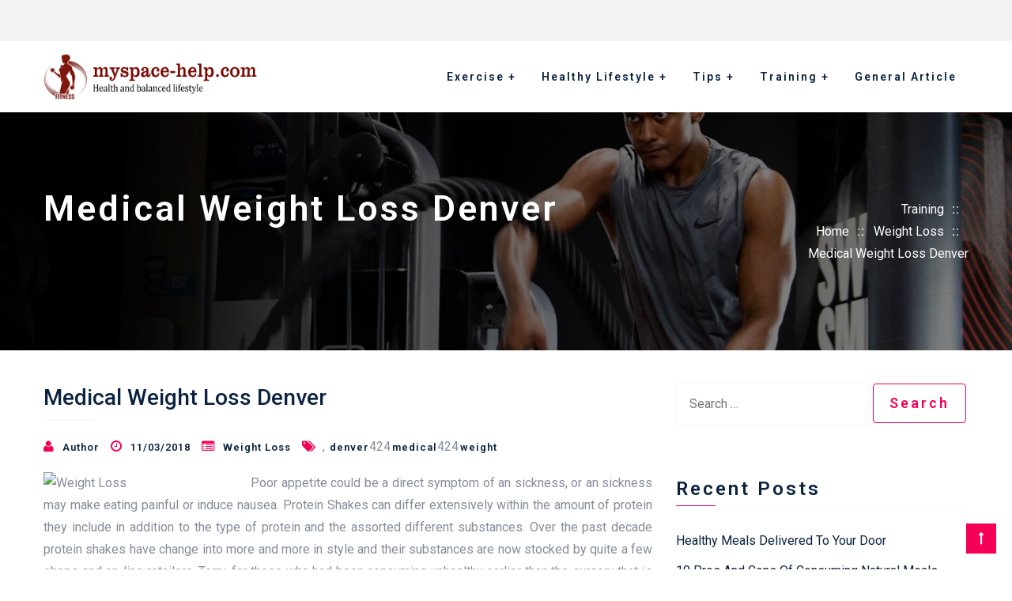

--- FILE ---
content_type: text/html; charset=UTF-8
request_url: https://www.myspace-help.com/medical-weight-loss-denver.html
body_size: 13517
content:
<!DOCTYPE html>
<html dir="ltr" lang="en-US" prefix="og: https://ogp.me/ns#">
  <head>
	  <meta charset="UTF-8">
		<meta name="viewport" content="width=device-width, initial-scale=1">
		<link rel="profile" href="https://gmpg.org/xfn/11">
		<title>Medical Weight Loss Denver | myspace-help.com</title>
	<style>img:is([sizes="auto" i], [sizes^="auto," i]) { contain-intrinsic-size: 3000px 1500px }</style>
	
		<!-- All in One SEO 4.8.1.1 - aioseo.com -->
	<meta name="robots" content="max-image-preview:large" />
	<meta name="author" content="Author"/>
	<link rel="canonical" href="https://www.myspace-help.com/medical-weight-loss-denver.html" />
	<meta name="generator" content="All in One SEO (AIOSEO) 4.8.1.1" />
		<meta property="og:locale" content="en_US" />
		<meta property="og:site_name" content="myspace-help.com | Health and balanced lifestyle" />
		<meta property="og:type" content="article" />
		<meta property="og:title" content="Medical Weight Loss Denver | myspace-help.com" />
		<meta property="og:url" content="https://www.myspace-help.com/medical-weight-loss-denver.html" />
		<meta property="og:image" content="https://www.myspace-help.com/wp-content/uploads/2022/09/logo-new.png" />
		<meta property="og:image:secure_url" content="https://www.myspace-help.com/wp-content/uploads/2022/09/logo-new.png" />
		<meta property="article:published_time" content="2018-03-10T23:50:30+00:00" />
		<meta property="article:modified_time" content="2017-04-13T13:18:42+00:00" />
		<meta name="twitter:card" content="summary" />
		<meta name="twitter:title" content="Medical Weight Loss Denver | myspace-help.com" />
		<meta name="twitter:image" content="https://www.myspace-help.com/wp-content/uploads/2022/09/logo-new.png" />
		<!-- All in One SEO -->

<link rel='dns-prefetch' href='//fonts.googleapis.com' />
<link rel="alternate" type="application/rss+xml" title="myspace-help.com &raquo; Feed" href="https://www.myspace-help.com/feed" />
<script type="text/javascript">
/* <![CDATA[ */
window._wpemojiSettings = {"baseUrl":"https:\/\/s.w.org\/images\/core\/emoji\/16.0.1\/72x72\/","ext":".png","svgUrl":"https:\/\/s.w.org\/images\/core\/emoji\/16.0.1\/svg\/","svgExt":".svg","source":{"concatemoji":"https:\/\/www.myspace-help.com\/wp-includes\/js\/wp-emoji-release.min.js?ver=6.8.3"}};
/*! This file is auto-generated */
!function(s,n){var o,i,e;function c(e){try{var t={supportTests:e,timestamp:(new Date).valueOf()};sessionStorage.setItem(o,JSON.stringify(t))}catch(e){}}function p(e,t,n){e.clearRect(0,0,e.canvas.width,e.canvas.height),e.fillText(t,0,0);var t=new Uint32Array(e.getImageData(0,0,e.canvas.width,e.canvas.height).data),a=(e.clearRect(0,0,e.canvas.width,e.canvas.height),e.fillText(n,0,0),new Uint32Array(e.getImageData(0,0,e.canvas.width,e.canvas.height).data));return t.every(function(e,t){return e===a[t]})}function u(e,t){e.clearRect(0,0,e.canvas.width,e.canvas.height),e.fillText(t,0,0);for(var n=e.getImageData(16,16,1,1),a=0;a<n.data.length;a++)if(0!==n.data[a])return!1;return!0}function f(e,t,n,a){switch(t){case"flag":return n(e,"\ud83c\udff3\ufe0f\u200d\u26a7\ufe0f","\ud83c\udff3\ufe0f\u200b\u26a7\ufe0f")?!1:!n(e,"\ud83c\udde8\ud83c\uddf6","\ud83c\udde8\u200b\ud83c\uddf6")&&!n(e,"\ud83c\udff4\udb40\udc67\udb40\udc62\udb40\udc65\udb40\udc6e\udb40\udc67\udb40\udc7f","\ud83c\udff4\u200b\udb40\udc67\u200b\udb40\udc62\u200b\udb40\udc65\u200b\udb40\udc6e\u200b\udb40\udc67\u200b\udb40\udc7f");case"emoji":return!a(e,"\ud83e\udedf")}return!1}function g(e,t,n,a){var r="undefined"!=typeof WorkerGlobalScope&&self instanceof WorkerGlobalScope?new OffscreenCanvas(300,150):s.createElement("canvas"),o=r.getContext("2d",{willReadFrequently:!0}),i=(o.textBaseline="top",o.font="600 32px Arial",{});return e.forEach(function(e){i[e]=t(o,e,n,a)}),i}function t(e){var t=s.createElement("script");t.src=e,t.defer=!0,s.head.appendChild(t)}"undefined"!=typeof Promise&&(o="wpEmojiSettingsSupports",i=["flag","emoji"],n.supports={everything:!0,everythingExceptFlag:!0},e=new Promise(function(e){s.addEventListener("DOMContentLoaded",e,{once:!0})}),new Promise(function(t){var n=function(){try{var e=JSON.parse(sessionStorage.getItem(o));if("object"==typeof e&&"number"==typeof e.timestamp&&(new Date).valueOf()<e.timestamp+604800&&"object"==typeof e.supportTests)return e.supportTests}catch(e){}return null}();if(!n){if("undefined"!=typeof Worker&&"undefined"!=typeof OffscreenCanvas&&"undefined"!=typeof URL&&URL.createObjectURL&&"undefined"!=typeof Blob)try{var e="postMessage("+g.toString()+"("+[JSON.stringify(i),f.toString(),p.toString(),u.toString()].join(",")+"));",a=new Blob([e],{type:"text/javascript"}),r=new Worker(URL.createObjectURL(a),{name:"wpTestEmojiSupports"});return void(r.onmessage=function(e){c(n=e.data),r.terminate(),t(n)})}catch(e){}c(n=g(i,f,p,u))}t(n)}).then(function(e){for(var t in e)n.supports[t]=e[t],n.supports.everything=n.supports.everything&&n.supports[t],"flag"!==t&&(n.supports.everythingExceptFlag=n.supports.everythingExceptFlag&&n.supports[t]);n.supports.everythingExceptFlag=n.supports.everythingExceptFlag&&!n.supports.flag,n.DOMReady=!1,n.readyCallback=function(){n.DOMReady=!0}}).then(function(){return e}).then(function(){var e;n.supports.everything||(n.readyCallback(),(e=n.source||{}).concatemoji?t(e.concatemoji):e.wpemoji&&e.twemoji&&(t(e.twemoji),t(e.wpemoji)))}))}((window,document),window._wpemojiSettings);
/* ]]> */
</script>
<style id='wp-emoji-styles-inline-css' type='text/css'>

	img.wp-smiley, img.emoji {
		display: inline !important;
		border: none !important;
		box-shadow: none !important;
		height: 1em !important;
		width: 1em !important;
		margin: 0 0.07em !important;
		vertical-align: -0.1em !important;
		background: none !important;
		padding: 0 !important;
	}
</style>
<link rel='stylesheet' id='wp-block-library-css' href='https://www.myspace-help.com/wp-includes/css/dist/block-library/style.min.css?ver=6.8.3' type='text/css' media='all' />
<style id='classic-theme-styles-inline-css' type='text/css'>
/*! This file is auto-generated */
.wp-block-button__link{color:#fff;background-color:#32373c;border-radius:9999px;box-shadow:none;text-decoration:none;padding:calc(.667em + 2px) calc(1.333em + 2px);font-size:1.125em}.wp-block-file__button{background:#32373c;color:#fff;text-decoration:none}
</style>
<style id='global-styles-inline-css' type='text/css'>
:root{--wp--preset--aspect-ratio--square: 1;--wp--preset--aspect-ratio--4-3: 4/3;--wp--preset--aspect-ratio--3-4: 3/4;--wp--preset--aspect-ratio--3-2: 3/2;--wp--preset--aspect-ratio--2-3: 2/3;--wp--preset--aspect-ratio--16-9: 16/9;--wp--preset--aspect-ratio--9-16: 9/16;--wp--preset--color--black: #000000;--wp--preset--color--cyan-bluish-gray: #abb8c3;--wp--preset--color--white: #ffffff;--wp--preset--color--pale-pink: #f78da7;--wp--preset--color--vivid-red: #cf2e2e;--wp--preset--color--luminous-vivid-orange: #ff6900;--wp--preset--color--luminous-vivid-amber: #fcb900;--wp--preset--color--light-green-cyan: #7bdcb5;--wp--preset--color--vivid-green-cyan: #00d084;--wp--preset--color--pale-cyan-blue: #8ed1fc;--wp--preset--color--vivid-cyan-blue: #0693e3;--wp--preset--color--vivid-purple: #9b51e0;--wp--preset--gradient--vivid-cyan-blue-to-vivid-purple: linear-gradient(135deg,rgba(6,147,227,1) 0%,rgb(155,81,224) 100%);--wp--preset--gradient--light-green-cyan-to-vivid-green-cyan: linear-gradient(135deg,rgb(122,220,180) 0%,rgb(0,208,130) 100%);--wp--preset--gradient--luminous-vivid-amber-to-luminous-vivid-orange: linear-gradient(135deg,rgba(252,185,0,1) 0%,rgba(255,105,0,1) 100%);--wp--preset--gradient--luminous-vivid-orange-to-vivid-red: linear-gradient(135deg,rgba(255,105,0,1) 0%,rgb(207,46,46) 100%);--wp--preset--gradient--very-light-gray-to-cyan-bluish-gray: linear-gradient(135deg,rgb(238,238,238) 0%,rgb(169,184,195) 100%);--wp--preset--gradient--cool-to-warm-spectrum: linear-gradient(135deg,rgb(74,234,220) 0%,rgb(151,120,209) 20%,rgb(207,42,186) 40%,rgb(238,44,130) 60%,rgb(251,105,98) 80%,rgb(254,248,76) 100%);--wp--preset--gradient--blush-light-purple: linear-gradient(135deg,rgb(255,206,236) 0%,rgb(152,150,240) 100%);--wp--preset--gradient--blush-bordeaux: linear-gradient(135deg,rgb(254,205,165) 0%,rgb(254,45,45) 50%,rgb(107,0,62) 100%);--wp--preset--gradient--luminous-dusk: linear-gradient(135deg,rgb(255,203,112) 0%,rgb(199,81,192) 50%,rgb(65,88,208) 100%);--wp--preset--gradient--pale-ocean: linear-gradient(135deg,rgb(255,245,203) 0%,rgb(182,227,212) 50%,rgb(51,167,181) 100%);--wp--preset--gradient--electric-grass: linear-gradient(135deg,rgb(202,248,128) 0%,rgb(113,206,126) 100%);--wp--preset--gradient--midnight: linear-gradient(135deg,rgb(2,3,129) 0%,rgb(40,116,252) 100%);--wp--preset--font-size--small: 13px;--wp--preset--font-size--medium: 20px;--wp--preset--font-size--large: 36px;--wp--preset--font-size--x-large: 42px;--wp--preset--spacing--20: 0.44rem;--wp--preset--spacing--30: 0.67rem;--wp--preset--spacing--40: 1rem;--wp--preset--spacing--50: 1.5rem;--wp--preset--spacing--60: 2.25rem;--wp--preset--spacing--70: 3.38rem;--wp--preset--spacing--80: 5.06rem;--wp--preset--shadow--natural: 6px 6px 9px rgba(0, 0, 0, 0.2);--wp--preset--shadow--deep: 12px 12px 50px rgba(0, 0, 0, 0.4);--wp--preset--shadow--sharp: 6px 6px 0px rgba(0, 0, 0, 0.2);--wp--preset--shadow--outlined: 6px 6px 0px -3px rgba(255, 255, 255, 1), 6px 6px rgba(0, 0, 0, 1);--wp--preset--shadow--crisp: 6px 6px 0px rgba(0, 0, 0, 1);}:where(.is-layout-flex){gap: 0.5em;}:where(.is-layout-grid){gap: 0.5em;}body .is-layout-flex{display: flex;}.is-layout-flex{flex-wrap: wrap;align-items: center;}.is-layout-flex > :is(*, div){margin: 0;}body .is-layout-grid{display: grid;}.is-layout-grid > :is(*, div){margin: 0;}:where(.wp-block-columns.is-layout-flex){gap: 2em;}:where(.wp-block-columns.is-layout-grid){gap: 2em;}:where(.wp-block-post-template.is-layout-flex){gap: 1.25em;}:where(.wp-block-post-template.is-layout-grid){gap: 1.25em;}.has-black-color{color: var(--wp--preset--color--black) !important;}.has-cyan-bluish-gray-color{color: var(--wp--preset--color--cyan-bluish-gray) !important;}.has-white-color{color: var(--wp--preset--color--white) !important;}.has-pale-pink-color{color: var(--wp--preset--color--pale-pink) !important;}.has-vivid-red-color{color: var(--wp--preset--color--vivid-red) !important;}.has-luminous-vivid-orange-color{color: var(--wp--preset--color--luminous-vivid-orange) !important;}.has-luminous-vivid-amber-color{color: var(--wp--preset--color--luminous-vivid-amber) !important;}.has-light-green-cyan-color{color: var(--wp--preset--color--light-green-cyan) !important;}.has-vivid-green-cyan-color{color: var(--wp--preset--color--vivid-green-cyan) !important;}.has-pale-cyan-blue-color{color: var(--wp--preset--color--pale-cyan-blue) !important;}.has-vivid-cyan-blue-color{color: var(--wp--preset--color--vivid-cyan-blue) !important;}.has-vivid-purple-color{color: var(--wp--preset--color--vivid-purple) !important;}.has-black-background-color{background-color: var(--wp--preset--color--black) !important;}.has-cyan-bluish-gray-background-color{background-color: var(--wp--preset--color--cyan-bluish-gray) !important;}.has-white-background-color{background-color: var(--wp--preset--color--white) !important;}.has-pale-pink-background-color{background-color: var(--wp--preset--color--pale-pink) !important;}.has-vivid-red-background-color{background-color: var(--wp--preset--color--vivid-red) !important;}.has-luminous-vivid-orange-background-color{background-color: var(--wp--preset--color--luminous-vivid-orange) !important;}.has-luminous-vivid-amber-background-color{background-color: var(--wp--preset--color--luminous-vivid-amber) !important;}.has-light-green-cyan-background-color{background-color: var(--wp--preset--color--light-green-cyan) !important;}.has-vivid-green-cyan-background-color{background-color: var(--wp--preset--color--vivid-green-cyan) !important;}.has-pale-cyan-blue-background-color{background-color: var(--wp--preset--color--pale-cyan-blue) !important;}.has-vivid-cyan-blue-background-color{background-color: var(--wp--preset--color--vivid-cyan-blue) !important;}.has-vivid-purple-background-color{background-color: var(--wp--preset--color--vivid-purple) !important;}.has-black-border-color{border-color: var(--wp--preset--color--black) !important;}.has-cyan-bluish-gray-border-color{border-color: var(--wp--preset--color--cyan-bluish-gray) !important;}.has-white-border-color{border-color: var(--wp--preset--color--white) !important;}.has-pale-pink-border-color{border-color: var(--wp--preset--color--pale-pink) !important;}.has-vivid-red-border-color{border-color: var(--wp--preset--color--vivid-red) !important;}.has-luminous-vivid-orange-border-color{border-color: var(--wp--preset--color--luminous-vivid-orange) !important;}.has-luminous-vivid-amber-border-color{border-color: var(--wp--preset--color--luminous-vivid-amber) !important;}.has-light-green-cyan-border-color{border-color: var(--wp--preset--color--light-green-cyan) !important;}.has-vivid-green-cyan-border-color{border-color: var(--wp--preset--color--vivid-green-cyan) !important;}.has-pale-cyan-blue-border-color{border-color: var(--wp--preset--color--pale-cyan-blue) !important;}.has-vivid-cyan-blue-border-color{border-color: var(--wp--preset--color--vivid-cyan-blue) !important;}.has-vivid-purple-border-color{border-color: var(--wp--preset--color--vivid-purple) !important;}.has-vivid-cyan-blue-to-vivid-purple-gradient-background{background: var(--wp--preset--gradient--vivid-cyan-blue-to-vivid-purple) !important;}.has-light-green-cyan-to-vivid-green-cyan-gradient-background{background: var(--wp--preset--gradient--light-green-cyan-to-vivid-green-cyan) !important;}.has-luminous-vivid-amber-to-luminous-vivid-orange-gradient-background{background: var(--wp--preset--gradient--luminous-vivid-amber-to-luminous-vivid-orange) !important;}.has-luminous-vivid-orange-to-vivid-red-gradient-background{background: var(--wp--preset--gradient--luminous-vivid-orange-to-vivid-red) !important;}.has-very-light-gray-to-cyan-bluish-gray-gradient-background{background: var(--wp--preset--gradient--very-light-gray-to-cyan-bluish-gray) !important;}.has-cool-to-warm-spectrum-gradient-background{background: var(--wp--preset--gradient--cool-to-warm-spectrum) !important;}.has-blush-light-purple-gradient-background{background: var(--wp--preset--gradient--blush-light-purple) !important;}.has-blush-bordeaux-gradient-background{background: var(--wp--preset--gradient--blush-bordeaux) !important;}.has-luminous-dusk-gradient-background{background: var(--wp--preset--gradient--luminous-dusk) !important;}.has-pale-ocean-gradient-background{background: var(--wp--preset--gradient--pale-ocean) !important;}.has-electric-grass-gradient-background{background: var(--wp--preset--gradient--electric-grass) !important;}.has-midnight-gradient-background{background: var(--wp--preset--gradient--midnight) !important;}.has-small-font-size{font-size: var(--wp--preset--font-size--small) !important;}.has-medium-font-size{font-size: var(--wp--preset--font-size--medium) !important;}.has-large-font-size{font-size: var(--wp--preset--font-size--large) !important;}.has-x-large-font-size{font-size: var(--wp--preset--font-size--x-large) !important;}
:where(.wp-block-post-template.is-layout-flex){gap: 1.25em;}:where(.wp-block-post-template.is-layout-grid){gap: 1.25em;}
:where(.wp-block-columns.is-layout-flex){gap: 2em;}:where(.wp-block-columns.is-layout-grid){gap: 2em;}
:root :where(.wp-block-pullquote){font-size: 1.5em;line-height: 1.6;}
</style>
<link rel='stylesheet' id='google-fonts-css' href='https://fonts.googleapis.com/css?family=Roboto%3A100%2C200%2C400%2C500%2C600%2C700%2C300%2C100%2C800%2C900%2Citalic%7CLato%3A100%2C200%2C400%2C500%2C600%2C700%2C300%2C100%2C800%2C900%2Citalic&#038;subset=latin%2Clatin-ext&#038;ver=1.6.1' type='text/css' media='all' />
<link rel='stylesheet' id='bootstrap-css' href='https://www.myspace-help.com/wp-content/themes/businesswp/css/bootstrap.css?ver=1.6.1' type='text/css' media='all' />
<link rel='stylesheet' id='meanmenu-css' href='https://www.myspace-help.com/wp-content/themes/businesswp/css/meanmenu.css?ver=1.6.1' type='text/css' media='all' />
<link rel='stylesheet' id='carousel-css' href='https://www.myspace-help.com/wp-content/themes/businesswp/css/owl.carousel.css?ver=1.6.1' type='text/css' media='all' />
<link rel='stylesheet' id='animate-css' href='https://www.myspace-help.com/wp-content/themes/businesswp/css/animate.css?ver=1.6.1' type='text/css' media='all' />
<link rel='stylesheet' id='businesswp-woo-css' href='https://www.myspace-help.com/wp-content/themes/businesswp/css/woocommerce.css?ver=1.6.1' type='text/css' media='all' />
<link rel='stylesheet' id='fontawesome-css' href='https://www.myspace-help.com/wp-content/themes/businesswp/inc/customizer/customizer-repeater/css/font-awesome.css?ver=4.6.3' type='text/css' media='all' />
<link rel='stylesheet' id='businesswp-style-css' href='https://www.myspace-help.com/wp-content/themes/businesswp/style.css?ver=1.6.1' type='text/css' media='all' />
<style id='businesswp-style-inline-css' type='text/css'>
:root{--primary-color:#f50057;--primary-r-color:245;--primary-b-color:87;--body-color:#858d9a;--border-color:#f5f5f5;--heading-color:#0b2341;}.container, .grid-container{max-width:1200px;}.widget{margin-bottom:50px;}.site-content .blog, .site-content .post{margin-bottom:50px;}.post-thumbnail-left, .single .post-thumbnail-left{margin-right:40px;}.post-thumbnail-right, .single .post-thumbnail-right{margin-left:40px;}.entry-meta{margin-bottom:1.125em;}.separate-containers .inside-article{padding-top:0px;padding-bottom:0px;padding-left:0px;padding-right:0px;}.one-container .main_content .container{padding-top:0px;padding-bottom:0px;padding-left:0px;padding-right:0px;}.top_header__wrap{padding-top:12px;padding-bottom:12px;padding-left:12px;padding-right:12px;}.footer__wrap{padding-top:40px;padding-bottom:40px;padding-left:0px;padding-right:0px;}.copyright__wrap{padding-top:40px;padding-bottom:40px;padding-left:40px;padding-right:40px;}.sidebar .widget{padding-top:0px;padding-bottom:0px;padding-left:0px;padding-right:0px;}#site-navigation .main-menu > li > a{padding:0 15px;line-height:90px;}.main-menu ul a{line-height:20px;}.main-menu ul{min-width:200px;}.search-nav input[type="search"]{bottom:-90px;}#site-navigation.secondary_menu .main-menu >li > a{padding:0 15px;line-height:40px;}.secondary_menu .main-menu ul a{line-height:20px;}@media (min-width:991px){.mobile_secondary_menu{display:none;}}@media (max-width:991px){.mobile_secondary_menu li .fa-caret-down, .secondary_menu .collapse{display:none !important;}}@media (min-width:991px){.theme_mobile_menu{display:none;}}@media (max-width:991px){.theme_mobile_menu li .fa-caret-down, .primary_menu .collapse{display:none !important;}}
</style>
<link rel='stylesheet' id='wp-add-custom-css-css' href='https://www.myspace-help.com?display_custom_css=css&#038;ver=6.8.3' type='text/css' media='all' />
<script type="text/javascript" src="https://www.myspace-help.com/wp-includes/js/jquery/jquery.min.js?ver=3.7.1" id="jquery-core-js"></script>
<script type="text/javascript" src="https://www.myspace-help.com/wp-includes/js/jquery/jquery-migrate.min.js?ver=3.4.1" id="jquery-migrate-js"></script>
<link rel="https://api.w.org/" href="https://www.myspace-help.com/wp-json/" /><link rel="alternate" title="JSON" type="application/json" href="https://www.myspace-help.com/wp-json/wp/v2/posts/424" /><link rel="EditURI" type="application/rsd+xml" title="RSD" href="https://www.myspace-help.com/xmlrpc.php?rsd" />
<meta name="generator" content="WordPress 6.8.3" />
<link rel='shortlink' href='https://www.myspace-help.com/?p=424' />
<link rel="alternate" title="oEmbed (JSON)" type="application/json+oembed" href="https://www.myspace-help.com/wp-json/oembed/1.0/embed?url=https%3A%2F%2Fwww.myspace-help.com%2Fmedical-weight-loss-denver.html" />
<link rel="alternate" title="oEmbed (XML)" type="text/xml+oembed" href="https://www.myspace-help.com/wp-json/oembed/1.0/embed?url=https%3A%2F%2Fwww.myspace-help.com%2Fmedical-weight-loss-denver.html&#038;format=xml" />
<link rel="icon" href="https://www.myspace-help.com/wp-content/uploads/2022/04/cropped-95-32x32.png" sizes="32x32" />
<link rel="icon" href="https://www.myspace-help.com/wp-content/uploads/2022/04/cropped-95-192x192.png" sizes="192x192" />
<link rel="apple-touch-icon" href="https://www.myspace-help.com/wp-content/uploads/2022/04/cropped-95-180x180.png" />
<meta name="msapplication-TileImage" content="https://www.myspace-help.com/wp-content/uploads/2022/04/cropped-95-270x270.png" />
	
  </head>
<body class="wp-singular post-template-default single single-post postid-424 single-format-standard wp-custom-logo wp-theme-businesswp separate-containers pagination-single-disable">
	
	
<div class="wrapper">

			<a class="skip-link screen-reader-text" href="#main_content">Skip to content</a>
	
      
      <div class="header_area_main  ">
    <div class="top-header top_header__wrap container">
          <div class="row align-item-center text-md-right text-center">
             <div class="col-lg-12 col-md-12 col-sm-12">
                            <ul class="social_links">
                              </ul>  
             </div>
          </div>
    </div><!-- End .top-header -->

      
<nav id="site-navigation" class="navbar navbar-expand-lg navbar-light d-block navbar-header-wrap primary_menu  sticky-top">
  <div class="container d-block">
    <div class="row align-items-center">
      <div class="col-xl-3 col-lg-3 col-12 text-lg-left text-md-center text-sm-center text-center">
        <div class="logo-area">
        <a href="https://www.myspace-help.com/" class="custom-logo-link" rel="home"><img width="369" height="78" src="https://www.myspace-help.com/wp-content/uploads/2022/09/logo-new.png" class="custom-logo" alt="myspace-help.com" /></a>        </div>                        
      </div>
      <div class="col-xl-9 col-lg-9 col-12">
        <div class="collapse navbar-collapse main-menu" id="navbarSupportedContent">
                      <ul class="nav navbar-nav nav-menus main-menu ml-auto focus hover direction-right">
              <li id="menu-item-68" class="menu-item menu-item-type-taxonomy menu-item-object-category menu-item-has-children menu-item-68"><a href="https://www.myspace-help.com/category/exercise">Exercise</a>
<ul class="sub-menu">
	<li id="menu-item-69" class="menu-item menu-item-type-taxonomy menu-item-object-category menu-item-69"><a href="https://www.myspace-help.com/category/exercise/aerobic">Aerobic</a></li>
	<li id="menu-item-70" class="menu-item menu-item-type-taxonomy menu-item-object-category menu-item-70"><a href="https://www.myspace-help.com/category/exercise/club-fitness">Club Fitness</a></li>
	<li id="menu-item-71" class="menu-item menu-item-type-taxonomy menu-item-object-category menu-item-71"><a href="https://www.myspace-help.com/category/exercise/fitness-center">Fitness Center</a></li>
	<li id="menu-item-72" class="menu-item menu-item-type-taxonomy menu-item-object-category menu-item-72"><a href="https://www.myspace-help.com/category/exercise/health-and-fitness">Health and Fitness</a></li>
	<li id="menu-item-73" class="menu-item menu-item-type-taxonomy menu-item-object-category menu-item-73"><a href="https://www.myspace-help.com/category/exercise/muscle-building">Muscle Building</a></li>
	<li id="menu-item-74" class="menu-item menu-item-type-taxonomy menu-item-object-category menu-item-74"><a href="https://www.myspace-help.com/category/exercise/personal-trainer">Personal Trainer</a></li>
</ul>
</li>
<li id="menu-item-76" class="menu-item menu-item-type-taxonomy menu-item-object-category menu-item-has-children menu-item-76"><a href="https://www.myspace-help.com/category/healthy-lifestyle">Healthy Lifestyle</a>
<ul class="sub-menu">
	<li id="menu-item-77" class="menu-item menu-item-type-taxonomy menu-item-object-category menu-item-77"><a href="https://www.myspace-help.com/category/healthy-lifestyle/health-drinks">Health Drinks</a></li>
	<li id="menu-item-78" class="menu-item menu-item-type-taxonomy menu-item-object-category menu-item-78"><a href="https://www.myspace-help.com/category/healthy-lifestyle/health-food">Health Food</a></li>
	<li id="menu-item-79" class="menu-item menu-item-type-taxonomy menu-item-object-category menu-item-79"><a href="https://www.myspace-help.com/category/healthy-lifestyle/natural-health">Natural Health</a></li>
	<li id="menu-item-80" class="menu-item menu-item-type-taxonomy menu-item-object-category menu-item-80"><a href="https://www.myspace-help.com/category/healthy-lifestyle/nutrition">Nutrition</a></li>
	<li id="menu-item-81" class="menu-item menu-item-type-taxonomy menu-item-object-category menu-item-81"><a href="https://www.myspace-help.com/category/healthy-lifestyle/organic-food">Organic Food</a></li>
</ul>
</li>
<li id="menu-item-82" class="menu-item menu-item-type-taxonomy menu-item-object-category menu-item-has-children menu-item-82"><a href="https://www.myspace-help.com/category/tips">Tips</a>
<ul class="sub-menu">
	<li id="menu-item-83" class="menu-item menu-item-type-taxonomy menu-item-object-category menu-item-83"><a href="https://www.myspace-help.com/category/tips/health-tips">Health Tips</a></li>
	<li id="menu-item-84" class="menu-item menu-item-type-taxonomy menu-item-object-category menu-item-84"><a href="https://www.myspace-help.com/category/tips/healthy-diet">Healthy Diet</a></li>
	<li id="menu-item-85" class="menu-item menu-item-type-taxonomy menu-item-object-category menu-item-85"><a href="https://www.myspace-help.com/category/tips/healthy-meals">Healthy Meals</a></li>
	<li id="menu-item-86" class="menu-item menu-item-type-taxonomy menu-item-object-category menu-item-86"><a href="https://www.myspace-help.com/category/tips/inner-peace">Inner Peace</a></li>
	<li id="menu-item-87" class="menu-item menu-item-type-taxonomy menu-item-object-category menu-item-87"><a href="https://www.myspace-help.com/category/tips/public-health">Public Health</a></li>
</ul>
</li>
<li id="menu-item-88" class="menu-item menu-item-type-taxonomy menu-item-object-category current-post-ancestor menu-item-has-children menu-item-88"><a href="https://www.myspace-help.com/category/training">Training</a>
<ul class="sub-menu">
	<li id="menu-item-89" class="menu-item menu-item-type-taxonomy menu-item-object-category menu-item-89"><a href="https://www.myspace-help.com/category/training/health-department">Health Department</a></li>
	<li id="menu-item-90" class="menu-item menu-item-type-taxonomy menu-item-object-category menu-item-90"><a href="https://www.myspace-help.com/category/training/health-insurance">Health Insurance</a></li>
	<li id="menu-item-91" class="menu-item menu-item-type-taxonomy menu-item-object-category menu-item-91"><a href="https://www.myspace-help.com/category/training/weight-gain">Weight Gain</a></li>
	<li id="menu-item-92" class="menu-item menu-item-type-taxonomy menu-item-object-category current-post-ancestor current-menu-parent current-post-parent menu-item-92"><a href="https://www.myspace-help.com/category/training/weight-loss">Weight Loss</a></li>
	<li id="menu-item-93" class="menu-item menu-item-type-taxonomy menu-item-object-category menu-item-93"><a href="https://www.myspace-help.com/category/training/weight-training">Weight Training</a></li>
</ul>
</li>
<li id="menu-item-75" class="menu-item menu-item-type-taxonomy menu-item-object-category menu-item-75"><a href="https://www.myspace-help.com/category/general-article">General Article</a></li>
            </ul>
                  </div>
      </div>
    </div>
  </div>
 <div class="theme_mobile_menu w-100">
    <div class="theme_mobile_container">
      <header>
        <nav id="primary">
          <ul id="menu-secondary-menu-1" class=""><li class="menu-item menu-item-type-taxonomy menu-item-object-category menu-item-has-children menu-item-68"><a href="https://www.myspace-help.com/category/exercise">Exercise</a>
<ul class="sub-menu">
	<li class="menu-item menu-item-type-taxonomy menu-item-object-category menu-item-69"><a href="https://www.myspace-help.com/category/exercise/aerobic">Aerobic</a></li>
	<li class="menu-item menu-item-type-taxonomy menu-item-object-category menu-item-70"><a href="https://www.myspace-help.com/category/exercise/club-fitness">Club Fitness</a></li>
	<li class="menu-item menu-item-type-taxonomy menu-item-object-category menu-item-71"><a href="https://www.myspace-help.com/category/exercise/fitness-center">Fitness Center</a></li>
	<li class="menu-item menu-item-type-taxonomy menu-item-object-category menu-item-72"><a href="https://www.myspace-help.com/category/exercise/health-and-fitness">Health and Fitness</a></li>
	<li class="menu-item menu-item-type-taxonomy menu-item-object-category menu-item-73"><a href="https://www.myspace-help.com/category/exercise/muscle-building">Muscle Building</a></li>
	<li class="menu-item menu-item-type-taxonomy menu-item-object-category menu-item-74"><a href="https://www.myspace-help.com/category/exercise/personal-trainer">Personal Trainer</a></li>
</ul>
</li>
<li class="menu-item menu-item-type-taxonomy menu-item-object-category menu-item-has-children menu-item-76"><a href="https://www.myspace-help.com/category/healthy-lifestyle">Healthy Lifestyle</a>
<ul class="sub-menu">
	<li class="menu-item menu-item-type-taxonomy menu-item-object-category menu-item-77"><a href="https://www.myspace-help.com/category/healthy-lifestyle/health-drinks">Health Drinks</a></li>
	<li class="menu-item menu-item-type-taxonomy menu-item-object-category menu-item-78"><a href="https://www.myspace-help.com/category/healthy-lifestyle/health-food">Health Food</a></li>
	<li class="menu-item menu-item-type-taxonomy menu-item-object-category menu-item-79"><a href="https://www.myspace-help.com/category/healthy-lifestyle/natural-health">Natural Health</a></li>
	<li class="menu-item menu-item-type-taxonomy menu-item-object-category menu-item-80"><a href="https://www.myspace-help.com/category/healthy-lifestyle/nutrition">Nutrition</a></li>
	<li class="menu-item menu-item-type-taxonomy menu-item-object-category menu-item-81"><a href="https://www.myspace-help.com/category/healthy-lifestyle/organic-food">Organic Food</a></li>
</ul>
</li>
<li class="menu-item menu-item-type-taxonomy menu-item-object-category menu-item-has-children menu-item-82"><a href="https://www.myspace-help.com/category/tips">Tips</a>
<ul class="sub-menu">
	<li class="menu-item menu-item-type-taxonomy menu-item-object-category menu-item-83"><a href="https://www.myspace-help.com/category/tips/health-tips">Health Tips</a></li>
	<li class="menu-item menu-item-type-taxonomy menu-item-object-category menu-item-84"><a href="https://www.myspace-help.com/category/tips/healthy-diet">Healthy Diet</a></li>
	<li class="menu-item menu-item-type-taxonomy menu-item-object-category menu-item-85"><a href="https://www.myspace-help.com/category/tips/healthy-meals">Healthy Meals</a></li>
	<li class="menu-item menu-item-type-taxonomy menu-item-object-category menu-item-86"><a href="https://www.myspace-help.com/category/tips/inner-peace">Inner Peace</a></li>
	<li class="menu-item menu-item-type-taxonomy menu-item-object-category menu-item-87"><a href="https://www.myspace-help.com/category/tips/public-health">Public Health</a></li>
</ul>
</li>
<li class="menu-item menu-item-type-taxonomy menu-item-object-category current-post-ancestor menu-item-has-children menu-item-88"><a href="https://www.myspace-help.com/category/training">Training</a>
<ul class="sub-menu">
	<li class="menu-item menu-item-type-taxonomy menu-item-object-category menu-item-89"><a href="https://www.myspace-help.com/category/training/health-department">Health Department</a></li>
	<li class="menu-item menu-item-type-taxonomy menu-item-object-category menu-item-90"><a href="https://www.myspace-help.com/category/training/health-insurance">Health Insurance</a></li>
	<li class="menu-item menu-item-type-taxonomy menu-item-object-category menu-item-91"><a href="https://www.myspace-help.com/category/training/weight-gain">Weight Gain</a></li>
	<li class="menu-item menu-item-type-taxonomy menu-item-object-category current-post-ancestor current-menu-parent current-post-parent menu-item-92"><a href="https://www.myspace-help.com/category/training/weight-loss">Weight Loss</a></li>
	<li class="menu-item menu-item-type-taxonomy menu-item-object-category menu-item-93"><a href="https://www.myspace-help.com/category/training/weight-training">Weight Training</a></li>
</ul>
</li>
<li class="menu-item menu-item-type-taxonomy menu-item-object-category menu-item-75"><a href="https://www.myspace-help.com/category/general-article">General Article</a></li>
</ul>        </nav>
      </header>
    </div>
  </div><!-- End .theme_mobile_menu -->
</nav><!-- .navbar -->
</div><!-- End .header_area_main -->      <section class="page-header background_image overlay"  style="background-image: url('https://www.myspace-help.com/wp-content/uploads/2022/09/cropped-24.jpg');">
        <div class="container">
          <div class="row">        
            <div class="col-xl-8 col-lg-8 col-md-8 col-12 text-lg-left text-sm-left text-center">
              <h3>
                  Medical Weight Loss Denver              </h3>
            </div>
            <div class="col-xl-4 col-lg-4 col-md-4 col-12 text-lg-right text-sm-right text-center">
              <ul>
              <li><a href="https://www.myspace-help.com">Home</a></li><li class="active"><a href="https://www.myspace-help.com/category/training">Training</a><a href="https://www.myspace-help.com/category/training/weight-loss">Weight Loss</a></li><li class="active">Medical Weight Loss Denver</li></li>              </ul>
            </div>
          </div>
        </div>
      </section>
      <main id="main_content" class="main_content">
	<div class="container">
		<div class="row">

       					<div class="col-lg-8 col-md-8 col-sm-8 primary">

				
				<div id="site-content" class="site-content">

					
					<article id="post-424" class="post no-featured-image post-424 type-post status-publish format-standard hentry category-weight-loss tag-denver tag-medical tag-weight">
	<div class="inside-article">
		
<header class="entry-header">
	<h3 class="entry-title">

		
			Medical Weight Loss Denver
				
	</h3>
	<div class="blog-seprator"></div>
</header>



<div class="entry-meta">
		<span class="author"><i class="fa fas fa-user"></i> <a href="https://www.myspace-help.com/author/donnaklein" title="Posts by Author" rel="author">Author</a></span>
	
		<span class="post-date"><i class="fa fas fa-clock-o"></i> <a href="https://www.myspace-help.com/2018/03/11">11/03/2018</a></span>
	
		<span class="post-category"><i class="fa fas fa-list-alt"></i> <a href="https://www.myspace-help.com/category/training/weight-loss" rel="category tag">Weight Loss</a></span>
			<span class="post-tags"><i class="fa fas fa-tags"></i>  <span class="swp-sep">,</span> <a href="https://www.myspace-help.com/tag/denver" rel="tag">denver</a>424<a href="https://www.myspace-help.com/tag/medical" rel="tag">medical</a>424<a href="https://www.myspace-help.com/tag/weight" rel="tag">weight</a></span>
	
	</div>


<div class="entry-content">
	
	<p><img decoding="async" class='wp-post-image' style='float:left;margin-right:10px;' src="http://www.weightlossxl.com/wp-content/uploads/2014/12/average%20weight%20loss%20after%20hysterectomy-eYoj.jpg" width="252" alt="Weight Loss">Poor appetite could be a direct symptom of an sickness, or an sickness may make eating painful or induce nausea.  Protein Shakes can differ extensively within the amount of protein they include in addition to the type of protein and the assorted different substances. Over the past decade protein shakes have change into more and more in style and their substances are now stocked by quite a few shops and on-line retailers. Terry, for those who had been consuming unhealthy earlier than the surgery that is some you&#8217;ll expertise. These shakes are ideal for beginners who don&#8217;t wish to be left feeling out of pocket.</p>
<p>I&#8217;m additionally utilizing a tea abdomen cleaner which can also be good but arduous to make use of it while I&#8217;m work as a result of I discover myself going to the toilet more than I should. Purchasing powder moderately than prepared- made protein shakes is a cost effective way of adding a considerable amount of protein to your weight loss plan over a long period of time. I had mine taken out after I was 2 months outdated, now on the age of 18 I&#8217;ve had this thriller list of meals that might upset my abdomen. After gallbladder removing, the liver has to work harder to help digest foods and filter waste. Further research have proven that these individuals who drink inexperienced tea throughout the day actually have a better weight loss outcome than those individuals who take inexperienced tea in a capsule kind. For the rest of your life, your liver might be compensating for the lack of your gallbladder.</p>
<p>The hospital I had my surgical procedure at was wonderful, but no one ever mentioned what eating regimen to come back residence and begin on. I ate some toast this morning and it went okay. Anesthesia can cause nausea and it is typically recommended that you stay on a clear liquid food plan for twenty-four hours after surgery.</p>
<p>The whole gallbladder removal food plan is so exhausting to get down, I really feel it will take me many more years to get the hang of it contemplating I dont really know what its wish to have one in the first place. You might be nonetheless going to should exercise a bit extra to receive the last word impacts of stomach fat loss from green tea, however what the heck, it is undoubtedly the perfect time to start out. I researched this article before my operation and it has helped me tremendously with my post op diet. So, i had my surgical procedure four days ago and I&#8217;m not sure what to do about my incisions.</p>
<p>Nicely they say it must be simple however they stated that concerning the surgery itself too, which was something but straightforward. All the ladies in my household has by no means adjusted back, they still to this present day, after having the surgery 10-15 years in the past, still cannot eat what they used to eat before the surgery.</p>

</div>

	</div>
</article><!-- #post-## -->

	<nav class="pagination-single section-inner" aria-label="Post" role="navigation">

		<hr class="styled-separator is-style-wide" aria-hidden="true" />

		<div class="pagination-single-inner">

			
				<a class="previous-post" href="https://www.myspace-help.com/why-cancer-patients-should-eat-organic-food.html">
					<span class="arrow" aria-hidden="true">&larr;</span>
					<span class="title"><span class="title-inner">Why Cancer Patients Should Eat Organic Food</span></span>
				</a>

				
				<a class="next-post" href="https://www.myspace-help.com/the-boulevard-membership-health.html">
					<span class="arrow" aria-hidden="true">&rarr;</span>
						<span class="title"><span class="title-inner">The Boulevard Membership Health</span></span>
				</a>
				
		</div><!-- .pagination-single-inner -->

		<hr class="styled-separator is-style-wide" aria-hidden="true" />

	</nav><!-- .pagination-single -->

	
				
				</div>

				
			</div>

			<div class="col-lg-4 col-md-4 col-sm-4 secondary">
	<div class="sidebar">
		<aside id="search-4" class="widget widget_search"><form role="search" method="get" class="search-form" action="https://www.myspace-help.com/">
	<label>
		<span class="screen-reader-text">Search for:</span>
		<input type="search" class="search-field" placeholder="Search &hellip;" value="" name="s" />
	</label>
	<button type="submit" class="search-submit">Search<span class="screen-reader-text">Search</span></button>
</form></aside>
		<aside id="recent-posts-4" class="widget widget_recent_entries">
		<h4 class="widget-title">Recent Posts</h4>
		<ul>
											<li>
					<a href="https://www.myspace-help.com/healthy-meals-delivered-to-your-door-2.html">Healthy Meals Delivered To Your Door</a>
									</li>
											<li>
					<a href="https://www.myspace-help.com/10-pros-and-cons-of-consuming-natural-meals.html">10 Pros And Cons Of Consuming Natural Meals</a>
									</li>
											<li>
					<a href="https://www.myspace-help.com/eastside-tennis-health-membership.html">Eastside Tennis &#038; Health Membership</a>
									</li>
											<li>
					<a href="https://www.myspace-help.com/weight-coaching-exercises-and-workout-fundamentals.html">Weight Coaching Exercises And Workout Fundamentals</a>
									</li>
											<li>
					<a href="https://www.myspace-help.com/an-introduction-to-the-fundamentals-of-weight-coaching.html">An Introduction To The Fundamentals Of Weight Coaching</a>
									</li>
					</ul>

		</aside><aside id="categories-4" class="widget widget_categories"><h4 class="widget-title">Categories</h4><form action="https://www.myspace-help.com" method="get"><label class="screen-reader-text" for="cat">Categories</label><select  name='cat' id='cat' class='postform'>
	<option value='-1'>Select Category</option>
	<option class="level-0" value="16">Aerobic</option>
	<option class="level-0" value="17">Club Fitness</option>
	<option class="level-0" value="1108">Dental Health</option>
	<option class="level-0" value="5">Exercise</option>
	<option class="level-0" value="14">Fitness Center</option>
	<option class="level-0" value="1">General Article</option>
	<option class="level-0" value="13">Health and Fitness</option>
	<option class="level-0" value="8">Health Department</option>
	<option class="level-0" value="27">Health Drinks</option>
	<option class="level-0" value="26">Health Food</option>
	<option class="level-0" value="9">Health Insurance</option>
	<option class="level-0" value="22">Health Tips</option>
	<option class="level-0" value="1320">healthy body</option>
	<option class="level-0" value="20">Healthy Diet</option>
	<option class="level-0" value="7">Healthy Lifestyle</option>
	<option class="level-0" value="21">Healthy Meals</option>
	<option class="level-0" value="23">Inner Peace</option>
	<option class="level-0" value="15">Muscle Building</option>
	<option class="level-0" value="24">Natural Health</option>
	<option class="level-0" value="25">Nutrition</option>
	<option class="level-0" value="28">Organic Food</option>
	<option class="level-0" value="18">Personal Trainer</option>
	<option class="level-0" value="19">Public Health</option>
	<option class="level-0" value="4">Training</option>
	<option class="level-0" value="10">Weight Gain</option>
	<option class="level-0" value="11">Weight Loss</option>
	<option class="level-0" value="12">Weight Training</option>
</select>
</form><script type="text/javascript">
/* <![CDATA[ */

(function() {
	var dropdown = document.getElementById( "cat" );
	function onCatChange() {
		if ( dropdown.options[ dropdown.selectedIndex ].value > 0 ) {
			dropdown.parentNode.submit();
		}
	}
	dropdown.onchange = onCatChange;
})();

/* ]]> */
</script>
</aside><aside id="block-5" class="widget widget_block"><h4 class="widget-title">Tags</h4><div class="wp-widget-group__inner-blocks"><p class="wp-block-tag-cloud"><a href="https://www.myspace-help.com/tag/activity" class="tag-cloud-link tag-link-357 tag-link-position-1" style="font-size: 11.739726027397pt;" aria-label="activity (69 items)">activity</a>
<a href="https://www.myspace-help.com/tag/adults" class="tag-cloud-link tag-link-314 tag-link-position-2" style="font-size: 8pt;" aria-label="adults (28 items)">adults</a>
<a href="https://www.myspace-help.com/tag/advantages" class="tag-cloud-link tag-link-160 tag-link-position-3" style="font-size: 10.58904109589pt;" aria-label="advantages (53 items)">advantages</a>
<a href="https://www.myspace-help.com/tag/after" class="tag-cloud-link tag-link-1093 tag-link-position-4" style="font-size: 9.2465753424658pt;" aria-label="after (38 items)">after</a>
<a href="https://www.myspace-help.com/tag/being" class="tag-cloud-link tag-link-125 tag-link-position-5" style="font-size: 14.712328767123pt;" aria-label="being (142 items)">being</a>
<a href="https://www.myspace-help.com/tag/benefits" class="tag-cloud-link tag-link-445 tag-link-position-6" style="font-size: 13.561643835616pt;" aria-label="benefits (108 items)">benefits</a>
<a href="https://www.myspace-help.com/tag/bodily" class="tag-cloud-link tag-link-549 tag-link-position-7" style="font-size: 10.013698630137pt;" aria-label="bodily (46 items)">bodily</a>
<a href="https://www.myspace-help.com/tag/center" class="tag-cloud-link tag-link-285 tag-link-position-8" style="font-size: 8.6712328767123pt;" aria-label="center (33 items)">center</a>
<a href="https://www.myspace-help.com/tag/coaching" class="tag-cloud-link tag-link-46 tag-link-position-9" style="font-size: 8.1917808219178pt;" aria-label="coaching (29 items)">coaching</a>
<a href="https://www.myspace-help.com/tag/council" class="tag-cloud-link tag-link-956 tag-link-position-10" style="font-size: 9.0547945205479pt;" aria-label="council (36 items)">council</a>
<a href="https://www.myspace-help.com/tag/courses" class="tag-cloud-link tag-link-494 tag-link-position-11" style="font-size: 8.5753424657534pt;" aria-label="courses (32 items)">courses</a>
<a href="https://www.myspace-help.com/tag/drinks" class="tag-cloud-link tag-link-60 tag-link-position-12" style="font-size: 8.1917808219178pt;" aria-label="drinks (29 items)">drinks</a>
<a href="https://www.myspace-help.com/tag/eating" class="tag-cloud-link tag-link-168 tag-link-position-13" style="font-size: 10.013698630137pt;" aria-label="eating (46 items)">eating</a>
<a href="https://www.myspace-help.com/tag/equipment" class="tag-cloud-link tag-link-946 tag-link-position-14" style="font-size: 9.7260273972603pt;" aria-label="equipment (43 items)">equipment</a>
<a href="https://www.myspace-help.com/tag/exercise" class="tag-cloud-link tag-link-262 tag-link-position-15" style="font-size: 22pt;" aria-label="exercise (828 items)">exercise</a>
<a href="https://www.myspace-help.com/tag/exercises" class="tag-cloud-link tag-link-255 tag-link-position-16" style="font-size: 9.7260273972603pt;" aria-label="exercises (43 items)">exercises</a>
<a href="https://www.myspace-help.com/tag/fitness" class="tag-cloud-link tag-link-204 tag-link-position-17" style="font-size: 20.753424657534pt;" aria-label="fitness (616 items)">fitness</a>
<a href="https://www.myspace-help.com/tag/greatest" class="tag-cloud-link tag-link-349 tag-link-position-18" style="font-size: 8.1917808219178pt;" aria-label="greatest (29 items)">greatest</a>
<a href="https://www.myspace-help.com/tag/health" class="tag-cloud-link tag-link-89 tag-link-position-19" style="font-size: 21.232876712329pt;" aria-label="health (686 items)">health</a>
<a href="https://www.myspace-help.com/tag/healthy" class="tag-cloud-link tag-link-57 tag-link-position-20" style="font-size: 12.602739726027pt;" aria-label="healthy (86 items)">healthy</a>
<a href="https://www.myspace-help.com/tag/heart" class="tag-cloud-link tag-link-299 tag-link-position-21" style="font-size: 10.205479452055pt;" aria-label="heart (48 items)">heart</a>
<a href="https://www.myspace-help.com/tag/ideas" class="tag-cloud-link tag-link-53 tag-link-position-22" style="font-size: 9.4383561643836pt;" aria-label="ideas (40 items)">ideas</a>
<a href="https://www.myspace-help.com/tag/insurance" class="tag-cloud-link tag-link-31 tag-link-position-23" style="font-size: 8.958904109589pt;" aria-label="insurance (35 items)">insurance</a>
<a href="https://www.myspace-help.com/tag/matter" class="tag-cloud-link tag-link-971 tag-link-position-24" style="font-size: 9.4383561643836pt;" aria-label="matter (40 items)">matter</a>
<a href="https://www.myspace-help.com/tag/meals" class="tag-cloud-link tag-link-100 tag-link-position-25" style="font-size: 10.780821917808pt;" aria-label="meals (55 items)">meals</a>
<a href="https://www.myspace-help.com/tag/membership" class="tag-cloud-link tag-link-138 tag-link-position-26" style="font-size: 9.4383561643836pt;" aria-label="membership (40 items)">membership</a>
<a href="https://www.myspace-help.com/tag/mental" class="tag-cloud-link tag-link-979 tag-link-position-27" style="font-size: 10.58904109589pt;" aria-label="mental (53 items)">mental</a>
<a href="https://www.myspace-help.com/tag/muscle" class="tag-cloud-link tag-link-40 tag-link-position-28" style="font-size: 8.5753424657534pt;" aria-label="muscle (32 items)">muscle</a>
<a href="https://www.myspace-help.com/tag/natural" class="tag-cloud-link tag-link-56 tag-link-position-29" style="font-size: 8.5753424657534pt;" aria-label="natural (32 items)">natural</a>
<a href="https://www.myspace-help.com/tag/online" class="tag-cloud-link tag-link-179 tag-link-position-30" style="font-size: 10.205479452055pt;" aria-label="online (48 items)">online</a>
<a href="https://www.myspace-help.com/tag/peace" class="tag-cloud-link tag-link-75 tag-link-position-31" style="font-size: 8pt;" aria-label="peace (28 items)">peace</a>
<a href="https://www.myspace-help.com/tag/people" class="tag-cloud-link tag-link-284 tag-link-position-32" style="font-size: 8.958904109589pt;" aria-label="people (35 items)">people</a>
<a href="https://www.myspace-help.com/tag/physical" class="tag-cloud-link tag-link-952 tag-link-position-33" style="font-size: 13.753424657534pt;" aria-label="physical (115 items)">physical</a>
<a href="https://www.myspace-help.com/tag/programs" class="tag-cloud-link tag-link-605 tag-link-position-34" style="font-size: 9.5342465753425pt;" aria-label="programs (41 items)">programs</a>
<a href="https://www.myspace-help.com/tag/public" class="tag-cloud-link tag-link-88 tag-link-position-35" style="font-size: 8pt;" aria-label="public (28 items)">public</a>
<a href="https://www.myspace-help.com/tag/reasons" class="tag-cloud-link tag-link-197 tag-link-position-36" style="font-size: 8.5753424657534pt;" aria-label="reasons (32 items)">reasons</a>
<a href="https://www.myspace-help.com/tag/school" class="tag-cloud-link tag-link-551 tag-link-position-37" style="font-size: 8.1917808219178pt;" aria-label="school (29 items)">school</a>
<a href="https://www.myspace-help.com/tag/science" class="tag-cloud-link tag-link-524 tag-link-position-38" style="font-size: 9.6301369863014pt;" aria-label="science (42 items)">science</a>
<a href="https://www.myspace-help.com/tag/tools" class="tag-cloud-link tag-link-932 tag-link-position-39" style="font-size: 9.2465753424658pt;" aria-label="tools (38 items)">tools</a>
<a href="https://www.myspace-help.com/tag/train" class="tag-cloud-link tag-link-96 tag-link-position-40" style="font-size: 17.876712328767pt;" aria-label="train (308 items)">train</a>
<a href="https://www.myspace-help.com/tag/training" class="tag-cloud-link tag-link-93 tag-link-position-41" style="font-size: 8.7671232876712pt;" aria-label="training (34 items)">training</a>
<a href="https://www.myspace-help.com/tag/weight" class="tag-cloud-link tag-link-34 tag-link-position-42" style="font-size: 14.232876712329pt;" aria-label="weight (127 items)">weight</a>
<a href="https://www.myspace-help.com/tag/wholesome" class="tag-cloud-link tag-link-94 tag-link-position-43" style="font-size: 8.7671232876712pt;" aria-label="wholesome (34 items)">wholesome</a>
<a href="https://www.myspace-help.com/tag/workout" class="tag-cloud-link tag-link-275 tag-link-position-44" style="font-size: 10.109589041096pt;" aria-label="workout (47 items)">workout</a>
<a href="https://www.myspace-help.com/tag/workouts" class="tag-cloud-link tag-link-872 tag-link-position-45" style="font-size: 8pt;" aria-label="workouts (28 items)">workouts</a></p></div></aside><aside id="nav_menu-3" class="widget widget_nav_menu"><h4 class="widget-title">About Us</h4><div class="menu-about-us-container"><ul id="menu-about-us" class="menu"><li id="menu-item-19" class="menu-item menu-item-type-post_type menu-item-object-page menu-item-19"><a href="https://www.myspace-help.com/contact-us">Contact Us</a></li>
<li id="menu-item-18" class="menu-item menu-item-type-post_type menu-item-object-page menu-item-18"><a href="https://www.myspace-help.com/advertise-here">Advertise Here</a></li>
<li id="menu-item-16" class="menu-item menu-item-type-post_type menu-item-object-page menu-item-16"><a href="https://www.myspace-help.com/disclosure-policy">Disclosure Policy</a></li>
<li id="menu-item-17" class="menu-item menu-item-type-post_type menu-item-object-page menu-item-17"><a href="https://www.myspace-help.com/sitemap">Sitemap</a></li>
</ul></div></aside><aside id="magenet_widget-2" class="widget widget_magenet_widget"><aside class="widget magenet_widget_box"><div class="mads-block"></div></aside></aside><aside id="archives-3" class="widget widget_archive"><h4 class="widget-title">Archives</h4>		<label class="screen-reader-text" for="archives-dropdown-3">Archives</label>
		<select id="archives-dropdown-3" name="archive-dropdown">
			
			<option value="">Select Month</option>
				<option value='https://www.myspace-help.com/2026/01'> January 2026 </option>
	<option value='https://www.myspace-help.com/2025/12'> December 2025 </option>
	<option value='https://www.myspace-help.com/2025/11'> November 2025 </option>
	<option value='https://www.myspace-help.com/2025/10'> October 2025 </option>
	<option value='https://www.myspace-help.com/2025/09'> September 2025 </option>
	<option value='https://www.myspace-help.com/2025/08'> August 2025 </option>
	<option value='https://www.myspace-help.com/2025/07'> July 2025 </option>
	<option value='https://www.myspace-help.com/2025/06'> June 2025 </option>
	<option value='https://www.myspace-help.com/2025/05'> May 2025 </option>
	<option value='https://www.myspace-help.com/2025/04'> April 2025 </option>
	<option value='https://www.myspace-help.com/2025/03'> March 2025 </option>
	<option value='https://www.myspace-help.com/2025/02'> February 2025 </option>
	<option value='https://www.myspace-help.com/2025/01'> January 2025 </option>
	<option value='https://www.myspace-help.com/2024/12'> December 2024 </option>
	<option value='https://www.myspace-help.com/2024/11'> November 2024 </option>
	<option value='https://www.myspace-help.com/2024/10'> October 2024 </option>
	<option value='https://www.myspace-help.com/2024/09'> September 2024 </option>
	<option value='https://www.myspace-help.com/2024/08'> August 2024 </option>
	<option value='https://www.myspace-help.com/2024/07'> July 2024 </option>
	<option value='https://www.myspace-help.com/2024/06'> June 2024 </option>
	<option value='https://www.myspace-help.com/2024/05'> May 2024 </option>
	<option value='https://www.myspace-help.com/2024/04'> April 2024 </option>
	<option value='https://www.myspace-help.com/2024/03'> March 2024 </option>
	<option value='https://www.myspace-help.com/2024/02'> February 2024 </option>
	<option value='https://www.myspace-help.com/2024/01'> January 2024 </option>
	<option value='https://www.myspace-help.com/2023/12'> December 2023 </option>
	<option value='https://www.myspace-help.com/2023/11'> November 2023 </option>
	<option value='https://www.myspace-help.com/2023/10'> October 2023 </option>
	<option value='https://www.myspace-help.com/2023/09'> September 2023 </option>
	<option value='https://www.myspace-help.com/2023/08'> August 2023 </option>
	<option value='https://www.myspace-help.com/2023/07'> July 2023 </option>
	<option value='https://www.myspace-help.com/2023/06'> June 2023 </option>
	<option value='https://www.myspace-help.com/2023/05'> May 2023 </option>
	<option value='https://www.myspace-help.com/2023/04'> April 2023 </option>
	<option value='https://www.myspace-help.com/2023/03'> March 2023 </option>
	<option value='https://www.myspace-help.com/2023/02'> February 2023 </option>
	<option value='https://www.myspace-help.com/2023/01'> January 2023 </option>
	<option value='https://www.myspace-help.com/2022/12'> December 2022 </option>
	<option value='https://www.myspace-help.com/2022/11'> November 2022 </option>
	<option value='https://www.myspace-help.com/2022/10'> October 2022 </option>
	<option value='https://www.myspace-help.com/2022/09'> September 2022 </option>
	<option value='https://www.myspace-help.com/2022/08'> August 2022 </option>
	<option value='https://www.myspace-help.com/2022/07'> July 2022 </option>
	<option value='https://www.myspace-help.com/2022/06'> June 2022 </option>
	<option value='https://www.myspace-help.com/2022/05'> May 2022 </option>
	<option value='https://www.myspace-help.com/2022/04'> April 2022 </option>
	<option value='https://www.myspace-help.com/2022/03'> March 2022 </option>
	<option value='https://www.myspace-help.com/2022/02'> February 2022 </option>
	<option value='https://www.myspace-help.com/2022/01'> January 2022 </option>
	<option value='https://www.myspace-help.com/2021/12'> December 2021 </option>
	<option value='https://www.myspace-help.com/2021/11'> November 2021 </option>
	<option value='https://www.myspace-help.com/2021/10'> October 2021 </option>
	<option value='https://www.myspace-help.com/2021/09'> September 2021 </option>
	<option value='https://www.myspace-help.com/2021/08'> August 2021 </option>
	<option value='https://www.myspace-help.com/2021/07'> July 2021 </option>
	<option value='https://www.myspace-help.com/2021/06'> June 2021 </option>
	<option value='https://www.myspace-help.com/2021/05'> May 2021 </option>
	<option value='https://www.myspace-help.com/2021/04'> April 2021 </option>
	<option value='https://www.myspace-help.com/2021/03'> March 2021 </option>
	<option value='https://www.myspace-help.com/2021/02'> February 2021 </option>
	<option value='https://www.myspace-help.com/2021/01'> January 2021 </option>
	<option value='https://www.myspace-help.com/2020/12'> December 2020 </option>
	<option value='https://www.myspace-help.com/2020/11'> November 2020 </option>
	<option value='https://www.myspace-help.com/2020/10'> October 2020 </option>
	<option value='https://www.myspace-help.com/2020/09'> September 2020 </option>
	<option value='https://www.myspace-help.com/2020/08'> August 2020 </option>
	<option value='https://www.myspace-help.com/2020/07'> July 2020 </option>
	<option value='https://www.myspace-help.com/2020/06'> June 2020 </option>
	<option value='https://www.myspace-help.com/2020/05'> May 2020 </option>
	<option value='https://www.myspace-help.com/2020/04'> April 2020 </option>
	<option value='https://www.myspace-help.com/2020/03'> March 2020 </option>
	<option value='https://www.myspace-help.com/2020/02'> February 2020 </option>
	<option value='https://www.myspace-help.com/2020/01'> January 2020 </option>
	<option value='https://www.myspace-help.com/2019/12'> December 2019 </option>
	<option value='https://www.myspace-help.com/2019/11'> November 2019 </option>
	<option value='https://www.myspace-help.com/2019/10'> October 2019 </option>
	<option value='https://www.myspace-help.com/2019/09'> September 2019 </option>
	<option value='https://www.myspace-help.com/2019/08'> August 2019 </option>
	<option value='https://www.myspace-help.com/2019/07'> July 2019 </option>
	<option value='https://www.myspace-help.com/2019/06'> June 2019 </option>
	<option value='https://www.myspace-help.com/2019/05'> May 2019 </option>
	<option value='https://www.myspace-help.com/2019/04'> April 2019 </option>
	<option value='https://www.myspace-help.com/2019/03'> March 2019 </option>
	<option value='https://www.myspace-help.com/2019/02'> February 2019 </option>
	<option value='https://www.myspace-help.com/2019/01'> January 2019 </option>
	<option value='https://www.myspace-help.com/2018/12'> December 2018 </option>
	<option value='https://www.myspace-help.com/2018/11'> November 2018 </option>
	<option value='https://www.myspace-help.com/2018/10'> October 2018 </option>
	<option value='https://www.myspace-help.com/2018/09'> September 2018 </option>
	<option value='https://www.myspace-help.com/2018/08'> August 2018 </option>
	<option value='https://www.myspace-help.com/2018/07'> July 2018 </option>
	<option value='https://www.myspace-help.com/2018/06'> June 2018 </option>
	<option value='https://www.myspace-help.com/2018/05'> May 2018 </option>
	<option value='https://www.myspace-help.com/2018/04'> April 2018 </option>
	<option value='https://www.myspace-help.com/2018/03'> March 2018 </option>
	<option value='https://www.myspace-help.com/2018/02'> February 2018 </option>
	<option value='https://www.myspace-help.com/2018/01'> January 2018 </option>
	<option value='https://www.myspace-help.com/2017/12'> December 2017 </option>
	<option value='https://www.myspace-help.com/2017/11'> November 2017 </option>
	<option value='https://www.myspace-help.com/2017/10'> October 2017 </option>
	<option value='https://www.myspace-help.com/2017/09'> September 2017 </option>
	<option value='https://www.myspace-help.com/2017/08'> August 2017 </option>
	<option value='https://www.myspace-help.com/2017/07'> July 2017 </option>
	<option value='https://www.myspace-help.com/2017/06'> June 2017 </option>
	<option value='https://www.myspace-help.com/2017/05'> May 2017 </option>
	<option value='https://www.myspace-help.com/2017/04'> April 2017 </option>
	<option value='https://www.myspace-help.com/2017/03'> March 2017 </option>
	<option value='https://www.myspace-help.com/2017/02'> February 2017 </option>
	<option value='https://www.myspace-help.com/2017/01'> January 2017 </option>
	<option value='https://www.myspace-help.com/2016/12'> December 2016 </option>
	<option value='https://www.myspace-help.com/2016/11'> November 2016 </option>
	<option value='https://www.myspace-help.com/2016/10'> October 2016 </option>
	<option value='https://www.myspace-help.com/2016/09'> September 2016 </option>
	<option value='https://www.myspace-help.com/2016/08'> August 2016 </option>
	<option value='https://www.myspace-help.com/2016/07'> July 2016 </option>
	<option value='https://www.myspace-help.com/2016/06'> June 2016 </option>
	<option value='https://www.myspace-help.com/2016/05'> May 2016 </option>
	<option value='https://www.myspace-help.com/2016/04'> April 2016 </option>

		</select>

			<script type="text/javascript">
/* <![CDATA[ */

(function() {
	var dropdown = document.getElementById( "archives-dropdown-3" );
	function onSelectChange() {
		if ( dropdown.options[ dropdown.selectedIndex ].value !== '' ) {
			document.location.href = this.options[ this.selectedIndex ].value;
		}
	}
	dropdown.onchange = onSelectChange;
})();

/* ]]> */
</script>
</aside><aside id="categories-3" class="widget widget_categories"><h4 class="widget-title">Categories</h4>
			<ul>
					<li class="cat-item cat-item-16"><a href="https://www.myspace-help.com/category/exercise/aerobic">Aerobic</a>
</li>
	<li class="cat-item cat-item-17"><a href="https://www.myspace-help.com/category/exercise/club-fitness">Club Fitness</a>
</li>
	<li class="cat-item cat-item-1108"><a href="https://www.myspace-help.com/category/dental-health">Dental Health</a>
</li>
	<li class="cat-item cat-item-5"><a href="https://www.myspace-help.com/category/exercise">Exercise</a>
</li>
	<li class="cat-item cat-item-14"><a href="https://www.myspace-help.com/category/exercise/fitness-center">Fitness Center</a>
</li>
	<li class="cat-item cat-item-1"><a href="https://www.myspace-help.com/category/general-article">General Article</a>
</li>
	<li class="cat-item cat-item-13"><a href="https://www.myspace-help.com/category/exercise/health-and-fitness">Health and Fitness</a>
</li>
	<li class="cat-item cat-item-8"><a href="https://www.myspace-help.com/category/training/health-department">Health Department</a>
</li>
	<li class="cat-item cat-item-27"><a href="https://www.myspace-help.com/category/healthy-lifestyle/health-drinks">Health Drinks</a>
</li>
	<li class="cat-item cat-item-26"><a href="https://www.myspace-help.com/category/healthy-lifestyle/health-food">Health Food</a>
</li>
	<li class="cat-item cat-item-9"><a href="https://www.myspace-help.com/category/training/health-insurance">Health Insurance</a>
</li>
	<li class="cat-item cat-item-22"><a href="https://www.myspace-help.com/category/tips/health-tips">Health Tips</a>
</li>
	<li class="cat-item cat-item-1320"><a href="https://www.myspace-help.com/category/healthy-body">healthy body</a>
</li>
	<li class="cat-item cat-item-20"><a href="https://www.myspace-help.com/category/tips/healthy-diet">Healthy Diet</a>
</li>
	<li class="cat-item cat-item-7"><a href="https://www.myspace-help.com/category/healthy-lifestyle">Healthy Lifestyle</a>
</li>
	<li class="cat-item cat-item-21"><a href="https://www.myspace-help.com/category/tips/healthy-meals">Healthy Meals</a>
</li>
	<li class="cat-item cat-item-23"><a href="https://www.myspace-help.com/category/tips/inner-peace">Inner Peace</a>
</li>
	<li class="cat-item cat-item-15"><a href="https://www.myspace-help.com/category/exercise/muscle-building">Muscle Building</a>
</li>
	<li class="cat-item cat-item-24"><a href="https://www.myspace-help.com/category/healthy-lifestyle/natural-health">Natural Health</a>
</li>
	<li class="cat-item cat-item-25"><a href="https://www.myspace-help.com/category/healthy-lifestyle/nutrition">Nutrition</a>
</li>
	<li class="cat-item cat-item-28"><a href="https://www.myspace-help.com/category/healthy-lifestyle/organic-food">Organic Food</a>
</li>
	<li class="cat-item cat-item-18"><a href="https://www.myspace-help.com/category/exercise/personal-trainer">Personal Trainer</a>
</li>
	<li class="cat-item cat-item-19"><a href="https://www.myspace-help.com/category/tips/public-health">Public Health</a>
</li>
	<li class="cat-item cat-item-4"><a href="https://www.myspace-help.com/category/training">Training</a>
</li>
	<li class="cat-item cat-item-10"><a href="https://www.myspace-help.com/category/training/weight-gain">Weight Gain</a>
</li>
	<li class="cat-item cat-item-11"><a href="https://www.myspace-help.com/category/training/weight-loss">Weight Loss</a>
</li>
	<li class="cat-item cat-item-12"><a href="https://www.myspace-help.com/category/training/weight-training">Weight Training</a>
</li>
			</ul>

			</aside><aside id="execphp-2" class="widget widget_execphp"><h4 class="widget-title">Support Links</h4>			<div class="execphpwidget"></div>
		</aside><aside id="nav_menu-2" class="widget widget_nav_menu"><h4 class="widget-title">About Us</h4><div class="menu-about-us-container"><ul id="menu-about-us-1" class="menu"><li class="menu-item menu-item-type-post_type menu-item-object-page menu-item-19"><a href="https://www.myspace-help.com/contact-us">Contact Us</a></li>
<li class="menu-item menu-item-type-post_type menu-item-object-page menu-item-18"><a href="https://www.myspace-help.com/advertise-here">Advertise Here</a></li>
<li class="menu-item menu-item-type-post_type menu-item-object-page menu-item-16"><a href="https://www.myspace-help.com/disclosure-policy">Disclosure Policy</a></li>
<li class="menu-item menu-item-type-post_type menu-item-object-page menu-item-17"><a href="https://www.myspace-help.com/sitemap">Sitemap</a></li>
</ul></div></aside>	</div>
</div><!-- .secondary -->
      </div>
	</div>
</main><!-- End .theme-blog-area -->
<!-- wmm w --><div class="theme_footer">

  <div id="footer" class="footer-widget footer__wrap ">
  <div class="container inside-footer-widgets">
    <div class="row">
            <div class="col-lg-3 col-md-6 col-12">
              </div>
            <div class="col-lg-3 col-md-6 col-12">
              </div>
            <div class="col-lg-3 col-md-6 col-12">
              </div>
            <div class="col-lg-3 col-md-6 col-12">
              </div>
          </div>
  </div>
</div><!-- .footer__wrap --><div class="copyright copyright__wrap ">
  <div class="container inside-copyright">
    <div class="row align-items-center">
      <div class="col-lg-12 col-md-12 col-12 text-center">
        <p class="pb-0">Copyright &copy; 2026 myspace-help.com <span>&ndash;</span> <a href="https://www.britetechs.com/themes/">Businesswp</a> theme by Britetechs</p>
      </div>
    </div>
  </div>
</div><!-- .footer__wrap -->
</div><!-- End .theme_footer-->


<a href="#" class="back-to-top"></button><i class="fa fa-long-arrow-up"></i></a>
<script type="speculationrules">
{"prefetch":[{"source":"document","where":{"and":[{"href_matches":"\/*"},{"not":{"href_matches":["\/wp-*.php","\/wp-admin\/*","\/wp-content\/uploads\/*","\/wp-content\/*","\/wp-content\/plugins\/*","\/wp-content\/themes\/businesswp\/*","\/*\\?(.+)"]}},{"not":{"selector_matches":"a[rel~=\"nofollow\"]"}},{"not":{"selector_matches":".no-prefetch, .no-prefetch a"}}]},"eagerness":"conservative"}]}
</script>
<script type="text/javascript" src="https://www.myspace-help.com/wp-content/themes/businesswp/js/popper.js?ver=1.6.1" id="popper-js"></script>
<script type="text/javascript" src="https://www.myspace-help.com/wp-content/themes/businesswp/js/jquery.meanmenu.js?ver=1.6.1" id="meanmenu-js"></script>
<script type="text/javascript" src="https://www.myspace-help.com/wp-content/themes/businesswp/js/smooth-scroll.js?ver=1.6.1" id="smooth-scroll-js"></script>
<script type="text/javascript" src="https://www.myspace-help.com/wp-content/themes/businesswp/js/bootstrap.js?ver=1.6.1" id="bootstrap-js"></script>
<script type="text/javascript" src="https://www.myspace-help.com/wp-content/themes/businesswp/js/owl.carousel.js?ver=1.6.1" id="carousel-js"></script>
<script type="text/javascript" src="https://www.myspace-help.com/wp-content/themes/businesswp/js/wow.js?ver=1.6.1" id="wow-js"></script>
<script type="text/javascript" src="https://www.myspace-help.com/wp-content/themes/businesswp/js/parallaxie.js?ver=1.6.1" id="parallaxie-js"></script>
<script type="text/javascript" src="https://www.myspace-help.com/wp-content/themes/businesswp/js/jquery.waypoints.js?ver=1.6.1" id="jquery-waypoints-js"></script>
<script type="text/javascript" id="businesswp-main-js-extra">
/* <![CDATA[ */
var businesswp_settings = {"homeUrl":"https:\/\/www.myspace-help.com\/","nav_mobilebtn_breakpoint":"991","nav_mobilebtn_label":"Menu","secondary_mobilebtn_label":"Menu","sticky_nav":"1","slider_nav":"1","slider_dots":"1","slider_smart_speed":"1000","slide_scroll_speed":"2500","slide_mouse_drag":"1","slide_animatein":"","slide_animateout":"","primary_color":"#f50057"};
/* ]]> */
</script>
<script type="text/javascript" src="https://www.myspace-help.com/wp-content/themes/businesswp/js/main.js?ver=1.6.1" id="businesswp-main-js"></script>
<script defer src="https://static.cloudflareinsights.com/beacon.min.js/vcd15cbe7772f49c399c6a5babf22c1241717689176015" integrity="sha512-ZpsOmlRQV6y907TI0dKBHq9Md29nnaEIPlkf84rnaERnq6zvWvPUqr2ft8M1aS28oN72PdrCzSjY4U6VaAw1EQ==" data-cf-beacon='{"version":"2024.11.0","token":"ec8c0cf83c1c4c04aba36f588b2ee814","r":1,"server_timing":{"name":{"cfCacheStatus":true,"cfEdge":true,"cfExtPri":true,"cfL4":true,"cfOrigin":true,"cfSpeedBrain":true},"location_startswith":null}}' crossorigin="anonymous"></script>
</body>
</html>
<!-- Dynamic page generated in 0.351 seconds. -->
<!-- Cached page generated by WP-Super-Cache on 2026-01-23 16:55:17 -->

<!-- super cache -->